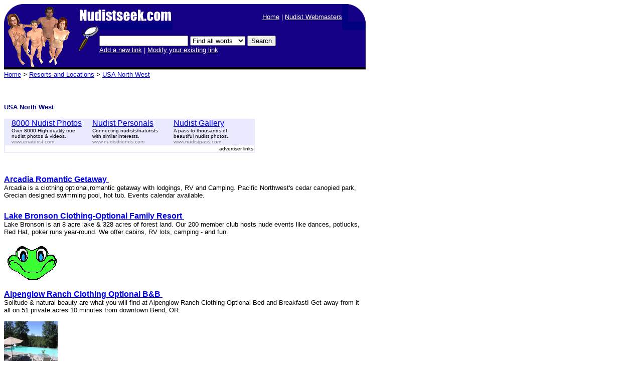

--- FILE ---
content_type: text/html
request_url: http://nudistseek.com/Naturist_North_West.htm
body_size: 10563
content:




	<html>
	<head><meta http-equiv="content-type" content="text/html; charset=iso-8859-1">
	
	
	<META NAME="Description" CONTENT="Find nudist photos, vidoes, books, beaches, clubs, resorts, and everything nude.">

<META NAME="Keywords" CONTENT="Nudist photos, nudist videos, naturist links, nudist links">
	
	<title>Nudist and Naturist Links at Nudist Seek.com - USA North West
	
		
		
		
	
	            
	
	            
	
		 
		
	</title>

	</head>




<table border="0" width="721" cellspacing="0" cellpadding="0" height="1">
  <tr>
    <td width="112" rowspan="2" height="16" bgcolor="#000080"><img border="0" src="http://www.nudistseek.com/images/lefttitle.gif" ALT="nudist photos, nudist videos, naturist books" width="190" height="126"></td>
    <td width="105" height="16" valign="top" align="left" bgcolor="#000080"><img border="0" src="http://www.nudistseek.com/images/toptitle.gif" ALT="nudist photos, nudist search, nudist links" width="146" height="37"></td>
    <td width="439" height="16" bgcolor="#150185" align="right"><a class="schwht" href="http://www.nudistseek.com"><font color="#FFFFFF" face="Arial" size="2">Home</font></a><font color="#FFFFFF" face="Arial" size="2">
                | </font><a class="schwht" href="http://www.nudistseek.com/webmasters.htm"><font color="#FFFFFF" face="Arial" size="2">Nudist
                Webmasters</font></a></td>
    <td width="61" height="16" bgcolor="#000080" valign="top" align="right"><img border="0" src="http://www.nudistseek.com/images/rightcorner.gif" ALT="nudist videos, naturist photos" width="35" height="35"></td>
  </tr>
  <tr>
    <td width="605" height="1" colspan="3" bgcolor="#150185"><form action="http://linksmanager.com/cgi-bin/search.cgi">

<p align="Left">
<Left>

   
 <font size="2" face="Arial">
<input type=text name="words" size="20"> <select name="search_type" size="1"> 
 <option value="and" SELECTED>Find all words</option> 
  
 <option value="or">Find any words</option> 
  
 <option value="phrase">Find phrase</option> 
</select> <input type=submit value="Search"> 
<br> 
<a href="http://www.nudistseek.com/webmasters.htm"><font color="#FFFFFF">Add 
                a new link</font></a><font color="#FFFFFF"> | </font><a href="http://www.nudistseek.com/modify.htm"><font color="#FFFFFF">Modify 
                your existing link</font></a> 
<br> 
  <input type="hidden" name="userid" value="nudistseek"></font></Left></p></form></td> 
  </tr> 
  <tr> 
    <td width="719" colspan="4" height="1" bgcolor="#000080"><img border="0" src="http://www.enaturist.com/index.1.gif" width="721" height="7"></td> 
  </tr> 
</table> 


<div align="left">
  <table border="0" width="721" cellspacing="0" cellpadding="0">
    <tr>
      <td width="100%">

 




         
	<p align="Left">
			
			
			
			
			  
			
			
			  <font color="#000000">
			
			
		
			<font size="2" face="Arial">
		
			<!--lineage--><a href="http://www.nudistseek.com">Home</a> &gt; <a href="Nudist_Resorts.htm">Resorts and Locations</a> &gt; <a href="Naturist_North_West.htm">USA North West</a><!--/lineage-->
		
			</font>
			</font>
		
			
			
			
		
	</p>
  

















 
	<br>

 


	<p align="Left">
	
	
	<b>
	
	
	
	  
	  
	
	 <font color="#000080">
	
	   
	
	<font size="2" face="Arial">
	
	<!--title-->
	USA North West <font color="#000000"><font size="2" face="Arial"><br>
	<p>
<table border="0" width="500" height="65" cellspacing="0" cellpadding="0" bgcolor="#EAEAFF">
  <tr>
    <td width="100%" height="59">
      <div align="right">
        <table border="0" width="97%" cellspacing="0" cellpadding="0">
          <tr>
            <td width="33%"><font face="Arial"><a href="http://www.enaturist.com">8000
              Nudist Photos</a><br>
              <font color="#000000" size="1">Over 8000 High quality true<br> nudist photos & videos.</font><br>
            <font color="#808080" size="1" face="Arial">www.enaturist.com</font></font></td>
            <td width="33%"><font face="Arial"><a href="http://www.NudistFriends.com/i/af6011220">Nudist Personals</a></font><font face="Arial"><br>
              <font color="#000000" size="1">Connecting nudists/naturists<br> with similar interests.<br>
            </font><font color="#808080" size="1" face="Arial">www.nudistfriends.com</font></td>
       <td width="33%"><font face="Arial"><a href="http://www.nudistpass.com">Nudist Gallery</a></font><font face="Arial"><br>
              <font color="#000000" size="1">A pass to thousands of<br> beautiful nudist photos.<br>
            </font><font color="#808080" size="1" face="Arial">www.nudistpass.com</font></td>
          </tr>
        </table>
      </div>
      <table border="0" width="100%" height="17">
        <tr>
          <td width="1
      </table>
    </td>
  </tr>00%" align="right" height="13" bgcolor="#FFFFFF"><font face="Arial" size="1" color="#000000">advertiser links</font></td>
        </tr>
</table>
</td>
  </tr>
  </table>	<!--/title-->
	
	</font>
	</font>
	
	
	
	</b>
	
	
	
	
	</p>

    


		
		
	
          
 


<p align="Left">
			
			
			
			
			  
			
			
			 <font color="#000000">
			
			 
			
			<font size="2" face="Arial">
			
			<!--category_comment--><!--/category_comment-->
			
			</font>
			</font>
				
			
			
			
					
		</p>

	 
	



	
	
	
		<!--subcat_table--><!--/subcat_table-->
	
	
	


    
       
          
    


<br>



<center><!--txtop--></center>







   <p align="Left">
   <!--start--><!--begin 4417-->
 	


 	



 


	
 
	



<div align="Left">



	


	


  

	
	<b>
	
		
	
		
	
	  <font face="Arial" size="3">
	

			   
	<a href="http://arcadianaturally.com" onClick='document.LMClickTrack.src="http://www.linksmanager.com/cgi-bin/lookup/click.cgi?userid=nudistseek&id=4417";return true' target="new" >

        Arcadia Romantic Getaway
			   
        </a>

        </font>
	
		
	
	
	</b>
	


 



	
&nbsp;&nbsp;<font face="Verdana" size="1"><!--;;lineage;;--></font>
		  
 		
	

	
 

			


			
			
	
 
	
 


	
 
	

	
 

<p style="margin-left: 0; margin-top: 0; margin-bottom: 10">







  	
	
	
	  <font color="#000000" face="Arial" size="2">
	
	
	
	
		
	
			   
	

   	
		Arcadia is a clothing optional,romantic getaway with lodgings, RV and Camping.  Pacific Northwest's cedar canopied park, Grecian designed swimming pool, hot tub. Events calendar available.</font>
		

		
		
	
		
	


 
 
	


<br />

<br />

</p>

 		
		
		

   
         

	


		

	
 
	 




</div>



 
	
 
 





<!--end 4417-->
<!--begin 2343-->
 	


 	



 






	
 
	



<div align="Left">



	


	


  

	
	<b>
	
		
	
		
	
	  <font face="Arial" size="3">
	

			   
	<a href="http://www.lakebronson.com" onClick='document.LMClickTrack.src="http://www.linksmanager.com/cgi-bin/lookup/click.cgi?userid=nudistseek&id=2343";return true' target="new" >

        Lake Bronson Clothing-Optional Family Resort
			   
        </a>

        </font>
	
		
	
	
	</b>
	


 



	
&nbsp;&nbsp;<font face="Verdana" size="1"><!--;;lineage;;--></font>
		  
 		
	

	
 

			


			
			
	
 
	
 






	
 
	

	
 

<p style="margin-left: 0; margin-top: 0; margin-bottom: 0">







  	
	
	
	  <font color="#000000" face="Arial" size="2">
	
	
	
	
		
	
			   
	

   	
		Lake Bronson is an 8 acre lake & 328 acres of forest land.  Our 200 member club hosts nude events like dances, potlucks, Red Hat, poker runs year-round.  We offer cabins, RV lots, camping - and fun.</font>
		

		
		
	
		
	


 
 
	


<br />

<br />

</p>

 		
		
		


	
  


		
        


	
 
	 


  
  <p align="left" style="margin-left: 0; margin-top: 0">
  

    
    <a href="http://www.lakebronson.com" onClick='document.LMClickTrack.src="http://www.linksmanager.com/cgi-bin/lookup/click.cgi?userid=nudistseek&id=2343";return true' target="new" >
  
  <img border="0" src="bannerimages/2343.gif" alt="">
  
    </a>
  
  
  </p> 


	       

	





</div>



 
	
 
 





<!--end 2343-->
<!--begin 5035-->
 	


 	



 






	
 
	



<div align="Left">



	


	


  

	
	<b>
	
		
	
		
	
	  <font face="Arial" size="3">
	

			   
	<a href="http://www.AlpenglowRanch.net" onClick='document.LMClickTrack.src="http://www.linksmanager.com/cgi-bin/lookup/click.cgi?userid=nudistseek&id=5035";return true' target="new" >

        Alpenglow Ranch Clothing Optional B&B
			   
        </a>

        </font>
	
		
	
	
	</b>
	


 



	
&nbsp;&nbsp;<font face="Verdana" size="1"><!--;;lineage;;--></font>
		  
 		
	

	
 

			


			
			
	
 
	
 






	
 
	

	
 

<p style="margin-left: 0; margin-top: 0; margin-bottom: 0">







  	
	
	
	  <font color="#000000" face="Arial" size="2">
	
	
	
	
		
	
			   
	

   	
		Solitude & natural beauty are what you will find at Alpenglow Ranch Clothing Optional Bed and Breakfast! Get away from it all on 51 private acres 10 minutes from downtown Bend, OR.</font>
		

		
		
	
		
	


 
 
	


<br />

<br />

</p>

 		
		
		


	
  


		
        


	
 
	 


  
  <p align="left" style="margin-left: 0; margin-top: 0">
  

    
    <a href="http://www.AlpenglowRanch.net" onClick='document.LMClickTrack.src="http://www.linksmanager.com/cgi-bin/lookup/click.cgi?userid=nudistseek&id=5035";return true' target="new" >
  
  <img border="0" src="bannerimages/5035.gif" alt="">
  
    </a>
  
  
  </p> 


	       

	





</div>



 
	
 
 





<!--end 5035-->
<!--stop-->
   </p>
 
 
<BR>



















    
       
           

<p align="Left">
	
	   
	      <b>
	   
	
	   
	   
	      <font color="#000000">
	   
	
	   <font size="3" face="Arial">	
		  	
		<br>
		</font>
		</font>
	   
	      </b>
	   
	
	      
	   </p> 
  
       
       
          
    


<br>



<center><!--txbottom--></center>


<br>














<p align="center"><center>

</p></center>




</td>
    </tr>
  </table>
</div>

<table border="0" width="721" cellspacing="0" cellpadding="0">
  <tr>
    <td width="100%">
      <p align="center"><font face="Arial"><a href="http://www.nudistseek.com">Home</a>
      | <a href="http://www.nudistseek.com">Search</a> | <a href="http://www.nudistseek.com/webmasters.htm">List 
      Your Nudist Site</a> | <a href="http://www.nudistseek.com/modify.htm">Edit 
      Current Link</a> | <a href="mailto:nudistseek@yahoo.com">Contact Us</a></font> 
      <p align="center"><span class="footer"><font size="2" face="Arial">Copyright 
       2008 Nudist Seek.com All Rights 
      Reserved</font></span>    </td> 
  </tr> 
</table> 


<img src="http://www.linksmanager.com/1x1.gif" name="LMClickTrack" width="1" height="1"></body>
	



</html>


